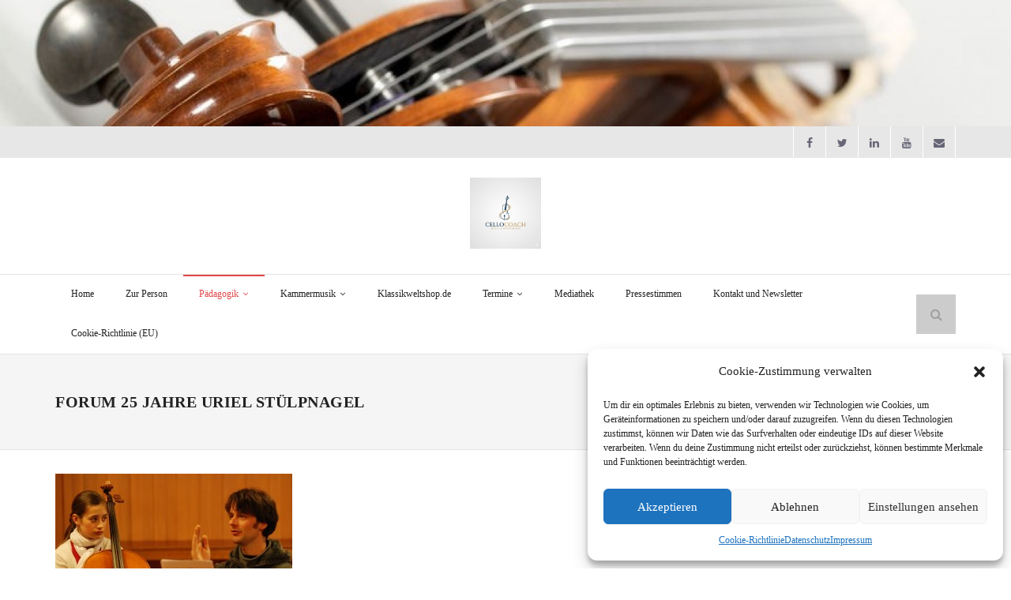

--- FILE ---
content_type: text/html; charset=UTF-8
request_url: https://stuelpnagel.de/forum-25-jahre-uriel-stuelpnagel/
body_size: 14544
content:
<!DOCTYPE html>

<html lang="de">
<head>
<meta charset="UTF-8" />
<meta name="viewport" content="width=device-width" />
<link rel="profile" href="//gmpg.org/xfn/11" />
<link rel="pingback" href="https://stuelpnagel.de/xmlrpc.php" />

<title>Forum 25 Jahre Uriel Stülpnagel &#8211; Uriel Stülpnagel, Cellist</title>
<meta name='robots' content='max-image-preview:large' />
<link rel='dns-prefetch' href='//dl.dropboxusercontent.com' />
<link rel="alternate" type="application/rss+xml" title="Uriel Stülpnagel, Cellist &raquo; Feed" href="https://stuelpnagel.de/feed/" />
<link rel="alternate" type="application/rss+xml" title="Uriel Stülpnagel, Cellist &raquo; Kommentar-Feed" href="https://stuelpnagel.de/comments/feed/" />
<link rel="alternate" type="application/rss+xml" title="Uriel Stülpnagel, Cellist &raquo; Forum 25 Jahre Uriel Stülpnagel-Kommentar-Feed" href="https://stuelpnagel.de/forum-25-jahre-uriel-stuelpnagel/feed/" />
<script type="text/plain" data-service="google-analytics" data-category="statistics" async data-cmplz-src="https://www.googletagmanager.com/gtag/js?id=UA-79169080-1"></script>
<script>
  window.dataLayer = window.dataLayer || [];
  function gtag(){dataLayer.push(arguments);}
  gtag("js", new Date());
  gtag("config", "UA-79169080-1", {"anonymize_ip":true,"allow_display_features":false});
  </script>

	<link rel="alternate" title="oEmbed (JSON)" type="application/json+oembed" href="https://stuelpnagel.de/wp-json/oembed/1.0/embed?url=https%3A%2F%2Fstuelpnagel.de%2Fforum-25-jahre-uriel-stuelpnagel%2F" />
<link rel="alternate" title="oEmbed (XML)" type="text/xml+oembed" href="https://stuelpnagel.de/wp-json/oembed/1.0/embed?url=https%3A%2F%2Fstuelpnagel.de%2Fforum-25-jahre-uriel-stuelpnagel%2F&#038;format=xml" />
<style id='wp-img-auto-sizes-contain-inline-css' type='text/css'>
img:is([sizes=auto i],[sizes^="auto," i]){contain-intrinsic-size:3000px 1500px}
/*# sourceURL=wp-img-auto-sizes-contain-inline-css */
</style>
<style id='wp-emoji-styles-inline-css' type='text/css'>

	img.wp-smiley, img.emoji {
		display: inline !important;
		border: none !important;
		box-shadow: none !important;
		height: 1em !important;
		width: 1em !important;
		margin: 0 0.07em !important;
		vertical-align: -0.1em !important;
		background: none !important;
		padding: 0 !important;
	}
/*# sourceURL=wp-emoji-styles-inline-css */
</style>
<style id='wp-block-library-inline-css' type='text/css'>
:root{--wp-block-synced-color:#7a00df;--wp-block-synced-color--rgb:122,0,223;--wp-bound-block-color:var(--wp-block-synced-color);--wp-editor-canvas-background:#ddd;--wp-admin-theme-color:#007cba;--wp-admin-theme-color--rgb:0,124,186;--wp-admin-theme-color-darker-10:#006ba1;--wp-admin-theme-color-darker-10--rgb:0,107,160.5;--wp-admin-theme-color-darker-20:#005a87;--wp-admin-theme-color-darker-20--rgb:0,90,135;--wp-admin-border-width-focus:2px}@media (min-resolution:192dpi){:root{--wp-admin-border-width-focus:1.5px}}.wp-element-button{cursor:pointer}:root .has-very-light-gray-background-color{background-color:#eee}:root .has-very-dark-gray-background-color{background-color:#313131}:root .has-very-light-gray-color{color:#eee}:root .has-very-dark-gray-color{color:#313131}:root .has-vivid-green-cyan-to-vivid-cyan-blue-gradient-background{background:linear-gradient(135deg,#00d084,#0693e3)}:root .has-purple-crush-gradient-background{background:linear-gradient(135deg,#34e2e4,#4721fb 50%,#ab1dfe)}:root .has-hazy-dawn-gradient-background{background:linear-gradient(135deg,#faaca8,#dad0ec)}:root .has-subdued-olive-gradient-background{background:linear-gradient(135deg,#fafae1,#67a671)}:root .has-atomic-cream-gradient-background{background:linear-gradient(135deg,#fdd79a,#004a59)}:root .has-nightshade-gradient-background{background:linear-gradient(135deg,#330968,#31cdcf)}:root .has-midnight-gradient-background{background:linear-gradient(135deg,#020381,#2874fc)}:root{--wp--preset--font-size--normal:16px;--wp--preset--font-size--huge:42px}.has-regular-font-size{font-size:1em}.has-larger-font-size{font-size:2.625em}.has-normal-font-size{font-size:var(--wp--preset--font-size--normal)}.has-huge-font-size{font-size:var(--wp--preset--font-size--huge)}.has-text-align-center{text-align:center}.has-text-align-left{text-align:left}.has-text-align-right{text-align:right}.has-fit-text{white-space:nowrap!important}#end-resizable-editor-section{display:none}.aligncenter{clear:both}.items-justified-left{justify-content:flex-start}.items-justified-center{justify-content:center}.items-justified-right{justify-content:flex-end}.items-justified-space-between{justify-content:space-between}.screen-reader-text{border:0;clip-path:inset(50%);height:1px;margin:-1px;overflow:hidden;padding:0;position:absolute;width:1px;word-wrap:normal!important}.screen-reader-text:focus{background-color:#ddd;clip-path:none;color:#444;display:block;font-size:1em;height:auto;left:5px;line-height:normal;padding:15px 23px 14px;text-decoration:none;top:5px;width:auto;z-index:100000}html :where(.has-border-color){border-style:solid}html :where([style*=border-top-color]){border-top-style:solid}html :where([style*=border-right-color]){border-right-style:solid}html :where([style*=border-bottom-color]){border-bottom-style:solid}html :where([style*=border-left-color]){border-left-style:solid}html :where([style*=border-width]){border-style:solid}html :where([style*=border-top-width]){border-top-style:solid}html :where([style*=border-right-width]){border-right-style:solid}html :where([style*=border-bottom-width]){border-bottom-style:solid}html :where([style*=border-left-width]){border-left-style:solid}html :where(img[class*=wp-image-]){height:auto;max-width:100%}:where(figure){margin:0 0 1em}html :where(.is-position-sticky){--wp-admin--admin-bar--position-offset:var(--wp-admin--admin-bar--height,0px)}@media screen and (max-width:600px){html :where(.is-position-sticky){--wp-admin--admin-bar--position-offset:0px}}

/*# sourceURL=wp-block-library-inline-css */
</style><style id='global-styles-inline-css' type='text/css'>
:root{--wp--preset--aspect-ratio--square: 1;--wp--preset--aspect-ratio--4-3: 4/3;--wp--preset--aspect-ratio--3-4: 3/4;--wp--preset--aspect-ratio--3-2: 3/2;--wp--preset--aspect-ratio--2-3: 2/3;--wp--preset--aspect-ratio--16-9: 16/9;--wp--preset--aspect-ratio--9-16: 9/16;--wp--preset--color--black: #000000;--wp--preset--color--cyan-bluish-gray: #abb8c3;--wp--preset--color--white: #ffffff;--wp--preset--color--pale-pink: #f78da7;--wp--preset--color--vivid-red: #cf2e2e;--wp--preset--color--luminous-vivid-orange: #ff6900;--wp--preset--color--luminous-vivid-amber: #fcb900;--wp--preset--color--light-green-cyan: #7bdcb5;--wp--preset--color--vivid-green-cyan: #00d084;--wp--preset--color--pale-cyan-blue: #8ed1fc;--wp--preset--color--vivid-cyan-blue: #0693e3;--wp--preset--color--vivid-purple: #9b51e0;--wp--preset--gradient--vivid-cyan-blue-to-vivid-purple: linear-gradient(135deg,rgb(6,147,227) 0%,rgb(155,81,224) 100%);--wp--preset--gradient--light-green-cyan-to-vivid-green-cyan: linear-gradient(135deg,rgb(122,220,180) 0%,rgb(0,208,130) 100%);--wp--preset--gradient--luminous-vivid-amber-to-luminous-vivid-orange: linear-gradient(135deg,rgb(252,185,0) 0%,rgb(255,105,0) 100%);--wp--preset--gradient--luminous-vivid-orange-to-vivid-red: linear-gradient(135deg,rgb(255,105,0) 0%,rgb(207,46,46) 100%);--wp--preset--gradient--very-light-gray-to-cyan-bluish-gray: linear-gradient(135deg,rgb(238,238,238) 0%,rgb(169,184,195) 100%);--wp--preset--gradient--cool-to-warm-spectrum: linear-gradient(135deg,rgb(74,234,220) 0%,rgb(151,120,209) 20%,rgb(207,42,186) 40%,rgb(238,44,130) 60%,rgb(251,105,98) 80%,rgb(254,248,76) 100%);--wp--preset--gradient--blush-light-purple: linear-gradient(135deg,rgb(255,206,236) 0%,rgb(152,150,240) 100%);--wp--preset--gradient--blush-bordeaux: linear-gradient(135deg,rgb(254,205,165) 0%,rgb(254,45,45) 50%,rgb(107,0,62) 100%);--wp--preset--gradient--luminous-dusk: linear-gradient(135deg,rgb(255,203,112) 0%,rgb(199,81,192) 50%,rgb(65,88,208) 100%);--wp--preset--gradient--pale-ocean: linear-gradient(135deg,rgb(255,245,203) 0%,rgb(182,227,212) 50%,rgb(51,167,181) 100%);--wp--preset--gradient--electric-grass: linear-gradient(135deg,rgb(202,248,128) 0%,rgb(113,206,126) 100%);--wp--preset--gradient--midnight: linear-gradient(135deg,rgb(2,3,129) 0%,rgb(40,116,252) 100%);--wp--preset--font-size--small: 13px;--wp--preset--font-size--medium: 20px;--wp--preset--font-size--large: 36px;--wp--preset--font-size--x-large: 42px;--wp--preset--spacing--20: 0.44rem;--wp--preset--spacing--30: 0.67rem;--wp--preset--spacing--40: 1rem;--wp--preset--spacing--50: 1.5rem;--wp--preset--spacing--60: 2.25rem;--wp--preset--spacing--70: 3.38rem;--wp--preset--spacing--80: 5.06rem;--wp--preset--shadow--natural: 6px 6px 9px rgba(0, 0, 0, 0.2);--wp--preset--shadow--deep: 12px 12px 50px rgba(0, 0, 0, 0.4);--wp--preset--shadow--sharp: 6px 6px 0px rgba(0, 0, 0, 0.2);--wp--preset--shadow--outlined: 6px 6px 0px -3px rgb(255, 255, 255), 6px 6px rgb(0, 0, 0);--wp--preset--shadow--crisp: 6px 6px 0px rgb(0, 0, 0);}:where(.is-layout-flex){gap: 0.5em;}:where(.is-layout-grid){gap: 0.5em;}body .is-layout-flex{display: flex;}.is-layout-flex{flex-wrap: wrap;align-items: center;}.is-layout-flex > :is(*, div){margin: 0;}body .is-layout-grid{display: grid;}.is-layout-grid > :is(*, div){margin: 0;}:where(.wp-block-columns.is-layout-flex){gap: 2em;}:where(.wp-block-columns.is-layout-grid){gap: 2em;}:where(.wp-block-post-template.is-layout-flex){gap: 1.25em;}:where(.wp-block-post-template.is-layout-grid){gap: 1.25em;}.has-black-color{color: var(--wp--preset--color--black) !important;}.has-cyan-bluish-gray-color{color: var(--wp--preset--color--cyan-bluish-gray) !important;}.has-white-color{color: var(--wp--preset--color--white) !important;}.has-pale-pink-color{color: var(--wp--preset--color--pale-pink) !important;}.has-vivid-red-color{color: var(--wp--preset--color--vivid-red) !important;}.has-luminous-vivid-orange-color{color: var(--wp--preset--color--luminous-vivid-orange) !important;}.has-luminous-vivid-amber-color{color: var(--wp--preset--color--luminous-vivid-amber) !important;}.has-light-green-cyan-color{color: var(--wp--preset--color--light-green-cyan) !important;}.has-vivid-green-cyan-color{color: var(--wp--preset--color--vivid-green-cyan) !important;}.has-pale-cyan-blue-color{color: var(--wp--preset--color--pale-cyan-blue) !important;}.has-vivid-cyan-blue-color{color: var(--wp--preset--color--vivid-cyan-blue) !important;}.has-vivid-purple-color{color: var(--wp--preset--color--vivid-purple) !important;}.has-black-background-color{background-color: var(--wp--preset--color--black) !important;}.has-cyan-bluish-gray-background-color{background-color: var(--wp--preset--color--cyan-bluish-gray) !important;}.has-white-background-color{background-color: var(--wp--preset--color--white) !important;}.has-pale-pink-background-color{background-color: var(--wp--preset--color--pale-pink) !important;}.has-vivid-red-background-color{background-color: var(--wp--preset--color--vivid-red) !important;}.has-luminous-vivid-orange-background-color{background-color: var(--wp--preset--color--luminous-vivid-orange) !important;}.has-luminous-vivid-amber-background-color{background-color: var(--wp--preset--color--luminous-vivid-amber) !important;}.has-light-green-cyan-background-color{background-color: var(--wp--preset--color--light-green-cyan) !important;}.has-vivid-green-cyan-background-color{background-color: var(--wp--preset--color--vivid-green-cyan) !important;}.has-pale-cyan-blue-background-color{background-color: var(--wp--preset--color--pale-cyan-blue) !important;}.has-vivid-cyan-blue-background-color{background-color: var(--wp--preset--color--vivid-cyan-blue) !important;}.has-vivid-purple-background-color{background-color: var(--wp--preset--color--vivid-purple) !important;}.has-black-border-color{border-color: var(--wp--preset--color--black) !important;}.has-cyan-bluish-gray-border-color{border-color: var(--wp--preset--color--cyan-bluish-gray) !important;}.has-white-border-color{border-color: var(--wp--preset--color--white) !important;}.has-pale-pink-border-color{border-color: var(--wp--preset--color--pale-pink) !important;}.has-vivid-red-border-color{border-color: var(--wp--preset--color--vivid-red) !important;}.has-luminous-vivid-orange-border-color{border-color: var(--wp--preset--color--luminous-vivid-orange) !important;}.has-luminous-vivid-amber-border-color{border-color: var(--wp--preset--color--luminous-vivid-amber) !important;}.has-light-green-cyan-border-color{border-color: var(--wp--preset--color--light-green-cyan) !important;}.has-vivid-green-cyan-border-color{border-color: var(--wp--preset--color--vivid-green-cyan) !important;}.has-pale-cyan-blue-border-color{border-color: var(--wp--preset--color--pale-cyan-blue) !important;}.has-vivid-cyan-blue-border-color{border-color: var(--wp--preset--color--vivid-cyan-blue) !important;}.has-vivid-purple-border-color{border-color: var(--wp--preset--color--vivid-purple) !important;}.has-vivid-cyan-blue-to-vivid-purple-gradient-background{background: var(--wp--preset--gradient--vivid-cyan-blue-to-vivid-purple) !important;}.has-light-green-cyan-to-vivid-green-cyan-gradient-background{background: var(--wp--preset--gradient--light-green-cyan-to-vivid-green-cyan) !important;}.has-luminous-vivid-amber-to-luminous-vivid-orange-gradient-background{background: var(--wp--preset--gradient--luminous-vivid-amber-to-luminous-vivid-orange) !important;}.has-luminous-vivid-orange-to-vivid-red-gradient-background{background: var(--wp--preset--gradient--luminous-vivid-orange-to-vivid-red) !important;}.has-very-light-gray-to-cyan-bluish-gray-gradient-background{background: var(--wp--preset--gradient--very-light-gray-to-cyan-bluish-gray) !important;}.has-cool-to-warm-spectrum-gradient-background{background: var(--wp--preset--gradient--cool-to-warm-spectrum) !important;}.has-blush-light-purple-gradient-background{background: var(--wp--preset--gradient--blush-light-purple) !important;}.has-blush-bordeaux-gradient-background{background: var(--wp--preset--gradient--blush-bordeaux) !important;}.has-luminous-dusk-gradient-background{background: var(--wp--preset--gradient--luminous-dusk) !important;}.has-pale-ocean-gradient-background{background: var(--wp--preset--gradient--pale-ocean) !important;}.has-electric-grass-gradient-background{background: var(--wp--preset--gradient--electric-grass) !important;}.has-midnight-gradient-background{background: var(--wp--preset--gradient--midnight) !important;}.has-small-font-size{font-size: var(--wp--preset--font-size--small) !important;}.has-medium-font-size{font-size: var(--wp--preset--font-size--medium) !important;}.has-large-font-size{font-size: var(--wp--preset--font-size--large) !important;}.has-x-large-font-size{font-size: var(--wp--preset--font-size--x-large) !important;}
/*# sourceURL=global-styles-inline-css */
</style>

<style id='classic-theme-styles-inline-css' type='text/css'>
/*! This file is auto-generated */
.wp-block-button__link{color:#fff;background-color:#32373c;border-radius:9999px;box-shadow:none;text-decoration:none;padding:calc(.667em + 2px) calc(1.333em + 2px);font-size:1.125em}.wp-block-file__button{background:#32373c;color:#fff;text-decoration:none}
/*# sourceURL=/wp-includes/css/classic-themes.min.css */
</style>
<link rel='stylesheet' id='vscf-style-css' href='https://stuelpnagel.de/wp-content/plugins/very-simple-contact-form/css/vscf-style.min.css?ver=17.8' type='text/css' media='all' />
<link rel='stylesheet' id='cmplz-general-css' href='https://stuelpnagel.de/wp-content/plugins/complianz-gdpr/assets/css/cookieblocker.min.css?ver=1764534520' type='text/css' media='all' />
<link rel='stylesheet' id='prettyPhoto-css' href='https://stuelpnagel.de/wp-content/themes/Renden_Pro/lib/extentions/prettyPhoto/css/prettyPhoto.css?ver=3.1.6' type='text/css' media='all' />
<link rel='stylesheet' id='thinkup-bootstrap-css' href='https://stuelpnagel.de/wp-content/themes/Renden_Pro/lib/extentions/bootstrap/css/bootstrap.min.css?ver=2.3.2' type='text/css' media='all' />
<link rel='stylesheet' id='dashicons-css' href='https://stuelpnagel.de/wp-includes/css/dashicons.min.css?ver=6.9' type='text/css' media='all' />
<link rel='stylesheet' id='font-awesome-css' href='https://stuelpnagel.de/wp-content/themes/Renden_Pro/lib/extentions/font-awesome/css/font-awesome.min.css?ver=4.7.0' type='text/css' media='all' />
<link rel='stylesheet' id='thinkup-shortcodes-css' href='https://stuelpnagel.de/wp-content/themes/Renden_Pro/styles/style-shortcodes.css?ver=1.10.1' type='text/css' media='all' />
<link rel='stylesheet' id='thinkup-style-css' href='https://stuelpnagel.de/wp-content/themes/Renden_Pro/style.css?ver=1.10.1' type='text/css' media='all' />
<link rel='stylesheet' id='thinkup-portfolio-css' href='https://stuelpnagel.de/wp-content/themes/Renden_Pro/styles/style-portfolio.css?ver=1.10.1' type='text/css' media='all' />
<link rel='stylesheet' id='thinkup-responsive-css' href='https://stuelpnagel.de/wp-content/themes/Renden_Pro/styles/style-responsive.css?ver=1.10.1' type='text/css' media='all' />
<script type="text/javascript" src="https://stuelpnagel.de/wp-includes/js/jquery/jquery.min.js?ver=3.7.1" id="jquery-core-js"></script>
<script type="text/javascript" src="https://stuelpnagel.de/wp-includes/js/jquery/jquery-migrate.min.js?ver=3.4.1" id="jquery-migrate-js"></script>
<script type="text/javascript" src="https://stuelpnagel.de/wp-content/plugins/feedfocal/public/js/feedfocal-public.js?ver=1.3.2" id="feedfocal-js"></script>
<script type="text/javascript" src="https://stuelpnagel.de/wp-content/themes/Renden_Pro/lib/scripts/plugins/sticky/jquery.sticky.js?ver=true" id="sticky-js"></script>
<script type="text/javascript" src="https://stuelpnagel.de/wp-content/themes/Renden_Pro/lib/scripts/plugins/videoBG/jquery.videoBG.js?ver=0.2" id="videobg-js"></script>
<script type="text/javascript" src="https://stuelpnagel.de/wp-content/themes/Renden_Pro/lib/scripts/retina.js?ver=0.0.2" id="retina-js"></script>
<script type="text/javascript" id="tweetscroll-js-extra">
/* <![CDATA[ */
var PiTweetScroll = {"ajaxrequests":"https://stuelpnagel.de/wp-admin/admin-ajax.php"};
//# sourceURL=tweetscroll-js-extra
/* ]]> */
</script>
<script type="text/javascript" src="https://stuelpnagel.de/wp-content/themes/Renden_Pro/lib/widgets/twitterfeed/js/jquery.tweetscroll.js?ver=6.9" id="tweetscroll-js"></script>
<link rel="https://api.w.org/" href="https://stuelpnagel.de/wp-json/" /><link rel="alternate" title="JSON" type="application/json" href="https://stuelpnagel.de/wp-json/wp/v2/pages/371" /><link rel="EditURI" type="application/rsd+xml" title="RSD" href="https://stuelpnagel.de/xmlrpc.php?rsd" />
<meta name="generator" content="WordPress 6.9" />
<link rel="canonical" href="https://stuelpnagel.de/forum-25-jahre-uriel-stuelpnagel/" />
<link rel='shortlink' href='https://stuelpnagel.de/?p=371' />
<link href="https://stuelpnagel.de/?feed=gigpress" rel="alternate" type="application/rss+xml" title="Nächste Termine" />
			<style>.cmplz-hidden {
					display: none !important;
				}</style><link rel="Shortcut Icon" type="image/x-icon" href="https://stuelpnagel.de/wp-content/uploads/2015/06/uriel-Stülpnagel1.jpg" /><link rel="icon" href="https://stuelpnagel.de/wp-content/uploads/2015/06/cropped-uriel-Stuelpnagel1-32x32.jpg" sizes="32x32" />
<link rel="icon" href="https://stuelpnagel.de/wp-content/uploads/2015/06/cropped-uriel-Stuelpnagel1-192x192.jpg" sizes="192x192" />
<link rel="apple-touch-icon" href="https://stuelpnagel.de/wp-content/uploads/2015/06/cropped-uriel-Stuelpnagel1-180x180.jpg" />
<meta name="msapplication-TileImage" content="https://stuelpnagel.de/wp-content/uploads/2015/06/cropped-uriel-Stuelpnagel1-270x270.jpg" />
		<style type="text/css" id="wp-custom-css">
			/* ============================================
   Globale Schriftart: GEORGIA (klassisch)
   ============================================ */

body,
h1, h2, h3, h4, h5, h6,
p, ul, ol, li,
a,
button,
input,
textarea,
.site-title,
.site-description,
.main-navigation,
.menu,
.sub-menu,
.widget,
.widget-title,
.footer-widget-area,
#site-navigation,
#masthead {
    font-family: Georgia, "Times New Roman", serif !important;
}

/* Optional: Schönere Überschriften */
h1, h2, h3 {
    font-weight: 700;
    letter-spacing: 0.5px;
}
		</style>
		</head>

<body data-cmplz=1 class="wp-singular page-template-default page page-id-371 wp-theme-Renden_Pro layout-sidebar-none layout-responsive layout-wide header-style2 scrollup-on testimonial-style1">
<div id="body-core" class="hfeed site">

	<header>
	<div id="site-header">

					<div class="custom-header"><img src="https://stuelpnagel.de/wp-content/uploads/2015/04/cropped-cropped-27955508_m1.jpg" width="1600" height="200" alt=""></div>
			
		<div id="pre-header">
		<div class="wrap-safari">
		<div id="pre-header-core" class="main-navigation">
  
			
			<div id="pre-header-social"><ul><li class="social facebook"><a href="https://www.facebook.com/stuelpnagel" data-tip="bottom" data-original-title="Facebook" target="_blank"><i class="fa fa-facebook"></i></a></li><li class="social twitter"><a href="https://twitter.com/Klassikwelt" data-tip="bottom" data-original-title="Twitter" target="_blank"><i class="fa fa-twitter"></i></a></li><li class="social linkedin"><a href="https://de.linkedin.com/in/uriel-st%C3%BClpnagel-7388b1118" data-tip="bottom" data-original-title="LinkedIn" target="_blank"><i class="fa fa-linkedin"></i></a></li><li class="social youtube"><a href="https://www.youtube.com/user/Klassik2008" data-tip="bottom" data-original-title="YouTube" target="_blank"><i class="fa fa-youtube"></i></a></li><li class="social envelope"><a href="https://stuelpnagel.de/kontakt/" data-tip="bottom" data-original-title="Email" target="_blank"><i class="fa fa-envelope"></i></a></li></ul></div>
		</div>
		</div>
		</div>
		<!-- #pre-header -->

				<div id="header">
		<div id="header-core">

			<div id="logo">
			<a rel="home" href="https://stuelpnagel.de/"><img src="https://stuelpnagel.de/wp-content/uploads/2025/11/cellocoach.jpg" alt="Logo"></a>			</div>

			<div id="header-links" class="main-navigation">
			<div id="header-links-inner" class="header-links">

				<ul id="menu-klassikwelt" class="menu"><li id="menu-item-55" class="menu-item menu-item-type-post_type menu-item-object-page menu-item-home"><a href="https://stuelpnagel.de/"><span>Home</span></a></li>
<li id="menu-item-60" class="menu-item menu-item-type-post_type menu-item-object-page"><a href="https://stuelpnagel.de/uriel-stuelpnagel/"><span>Zur Person</span></a></li>
<li id="menu-item-70" class="menu-item menu-item-type-post_type menu-item-object-page current-menu-ancestor current-menu-parent current_page_parent current_page_ancestor menu-item-has-children"><a href="https://stuelpnagel.de/paedagogik/"><span>Pädagogik</span></a>
<ul class="sub-menu">
	<li id="menu-item-697" class="menu-item menu-item-type-post_type menu-item-object-page"><a href="https://stuelpnagel.de/cellocoach/">Cellocoach</a></li>
	<li id="menu-item-1311" class="menu-item menu-item-type-post_type menu-item-object-page"><a href="https://stuelpnagel.de/vip-member-von-cellocoach-de/">Werde VIP-Member von Cellocoach.de</a></li>
	<li id="menu-item-79" class="menu-item menu-item-type-post_type menu-item-object-page"><a href="https://stuelpnagel.de/cellounterricht-in-stuttgart/">Cello in Stuttgart bei Uriel Stülpnagel lernen:</a></li>
	<li id="menu-item-83" class="menu-item menu-item-type-post_type menu-item-object-page"><a href="https://stuelpnagel.de/cellounterricht-in-nuertingen-filderstadt/">Cello bei Uriel Stülpnagel in Nürtingen und Filderstadt lernen:</a></li>
	<li id="menu-item-92" class="menu-item menu-item-type-post_type menu-item-object-page"><a href="https://stuelpnagel.de/celloensembles/">Celloensemble</a></li>
	<li id="menu-item-376" class="menu-item menu-item-type-post_type menu-item-object-page current-menu-item page_item page-item-371 current_page_item"><a href="https://stuelpnagel.de/forum-25-jahre-uriel-stuelpnagel/">Forum 25 Jahre Uriel Stülpnagel</a></li>
</ul>
</li>
<li id="menu-item-137" class="menu-item menu-item-type-post_type menu-item-object-page menu-item-has-children"><a href="https://stuelpnagel.de/kammermusik/"><span>Kammermusik</span></a>
<ul class="sub-menu">
	<li id="menu-item-211" class="menu-item menu-item-type-post_type menu-item-object-page"><a href="https://stuelpnagel.de/cello-solo/">Cello Solo</a></li>
	<li id="menu-item-149" class="menu-item menu-item-type-post_type menu-item-object-page menu-item-has-children"><a href="https://stuelpnagel.de/duo-cello-klavier/">Duo Cello-Klavier</a>
	<ul class="sub-menu">
		<li id="menu-item-153" class="menu-item menu-item-type-post_type menu-item-object-page"><a href="https://stuelpnagel.de/andreas-baumann/">Andreas Baumann</a></li>
	</ul>
</li>
	<li id="menu-item-505" class="menu-item menu-item-type-post_type menu-item-object-page"><a href="https://stuelpnagel.de/duo-cello-harfe/">Duo Cello-Harfe</a></li>
	<li id="menu-item-142" class="menu-item menu-item-type-post_type menu-item-object-page menu-item-has-children"><a href="https://stuelpnagel.de/due-celli/">DueCelli</a>
	<ul class="sub-menu">
		<li id="menu-item-181" class="menu-item menu-item-type-post_type menu-item-object-page"><a href="https://stuelpnagel.de/cecilia-castillo/">Cecilia Castillo</a></li>
	</ul>
</li>
	<li id="menu-item-304" class="menu-item menu-item-type-post_type menu-item-object-page"><a href="https://stuelpnagel.de/8celli/">8Celli</a></li>
	<li id="menu-item-160" class="menu-item menu-item-type-post_type menu-item-object-page"><a href="https://stuelpnagel.de/trio-consenso/">Trio Consenso</a></li>
</ul>
</li>
<li id="menu-item-204" class="menu-item menu-item-type-post_type menu-item-object-page"><a href="https://stuelpnagel.de/klassikweltshop-de/"><span>Klassikweltshop.de</span></a></li>
<li id="menu-item-189" class="menu-item menu-item-type-post_type menu-item-object-page menu-item-has-children"><a href="https://stuelpnagel.de/termine/"><span>Termine</span></a>
<ul class="sub-menu">
	<li id="menu-item-597" class="menu-item menu-item-type-post_type menu-item-object-page"><a href="https://stuelpnagel.de/barockkonzert-adelberg-konzert-am-muttertag/">Barockkonzert Adelberg – Konzert am Muttertag</a></li>
</ul>
</li>
<li id="menu-item-191" class="menu-item menu-item-type-post_type menu-item-object-page"><a href="https://stuelpnagel.de/mediathek/"><span>Mediathek</span></a></li>
<li id="menu-item-263" class="menu-item menu-item-type-post_type menu-item-object-page"><a href="https://stuelpnagel.de/pressestimmen/"><span>Pressestimmen</span></a></li>
<li id="menu-item-122" class="menu-item menu-item-type-post_type menu-item-object-page"><a href="https://stuelpnagel.de/kontakt/"><span>Kontakt und Newsletter</span></a></li>
<li id="menu-item-946" class="menu-item menu-item-type-post_type menu-item-object-page"><a href="https://stuelpnagel.de/cookie-richtlinie-eu/"><span>Cookie-Richtlinie (EU)</span></a></li>
</ul>				
				<div id="header-search"><a><div class="fa fa-search"></div></a>	<form method="get" class="searchform" action="https://stuelpnagel.de/" role="search">
		<input type="text" class="search" name="s" value="" placeholder="Search" />
		<input type="submit" class="searchsubmit" name="submit" value="Search" />
	</form></div>			</div>
			</div>
			<!-- #header-links .main-navigation -->

			<div id="header-nav"><a class="btn-navbar" data-toggle="collapse" data-target=".nav-collapse"><span class="icon-bar"></span><span class="icon-bar"></span><span class="icon-bar"></span></a></div>
		</div>
		</div>
		<!-- #header -->

		<div id="header-responsive"><div id="header-responsive-inner" class="responsive-links nav-collapse collapse"><ul id="menu-klassikwelt-1" class=""><li id="res-menu-item-55" class="menu-item menu-item-type-post_type menu-item-object-page menu-item-home"><a href="https://stuelpnagel.de/"><span>Home</span></a></li>
<li id="res-menu-item-60" class="menu-item menu-item-type-post_type menu-item-object-page"><a href="https://stuelpnagel.de/uriel-stuelpnagel/"><span>Zur Person</span></a></li>
<li id="res-menu-item-70" class="menu-item menu-item-type-post_type menu-item-object-page current-menu-ancestor current-menu-parent current_page_parent current_page_ancestor menu-item-has-children"><a href="https://stuelpnagel.de/paedagogik/"><span>Pädagogik</span></a>
<ul class="sub-menu">
	<li id="res-menu-item-697" class="menu-item menu-item-type-post_type menu-item-object-page"><a href="https://stuelpnagel.de/cellocoach/">&#45; Cellocoach</a></li>
	<li id="res-menu-item-1311" class="menu-item menu-item-type-post_type menu-item-object-page"><a href="https://stuelpnagel.de/vip-member-von-cellocoach-de/">&#45; Werde VIP-Member von Cellocoach.de</a></li>
	<li id="res-menu-item-79" class="menu-item menu-item-type-post_type menu-item-object-page"><a href="https://stuelpnagel.de/cellounterricht-in-stuttgart/">&#45; Cello in Stuttgart bei Uriel Stülpnagel lernen:</a></li>
	<li id="res-menu-item-83" class="menu-item menu-item-type-post_type menu-item-object-page"><a href="https://stuelpnagel.de/cellounterricht-in-nuertingen-filderstadt/">&#45; Cello bei Uriel Stülpnagel in Nürtingen und Filderstadt lernen:</a></li>
	<li id="res-menu-item-92" class="menu-item menu-item-type-post_type menu-item-object-page"><a href="https://stuelpnagel.de/celloensembles/">&#45; Celloensemble</a></li>
	<li id="res-menu-item-376" class="menu-item menu-item-type-post_type menu-item-object-page current-menu-item page_item page-item-371 current_page_item"><a href="https://stuelpnagel.de/forum-25-jahre-uriel-stuelpnagel/">&#45; Forum 25 Jahre Uriel Stülpnagel</a></li>
</ul>
</li>
<li id="res-menu-item-137" class="menu-item menu-item-type-post_type menu-item-object-page menu-item-has-children"><a href="https://stuelpnagel.de/kammermusik/"><span>Kammermusik</span></a>
<ul class="sub-menu">
	<li id="res-menu-item-211" class="menu-item menu-item-type-post_type menu-item-object-page"><a href="https://stuelpnagel.de/cello-solo/">&#45; Cello Solo</a></li>
	<li id="res-menu-item-149" class="menu-item menu-item-type-post_type menu-item-object-page menu-item-has-children"><a href="https://stuelpnagel.de/duo-cello-klavier/">&#45; Duo Cello-Klavier</a>
	<ul class="sub-menu">
		<li id="res-menu-item-153" class="menu-item menu-item-type-post_type menu-item-object-page"><a href="https://stuelpnagel.de/andreas-baumann/">&#45; &#45; Andreas Baumann</a></li>
	</ul>
</li>
	<li id="res-menu-item-505" class="menu-item menu-item-type-post_type menu-item-object-page"><a href="https://stuelpnagel.de/duo-cello-harfe/">&#45; Duo Cello-Harfe</a></li>
	<li id="res-menu-item-142" class="menu-item menu-item-type-post_type menu-item-object-page menu-item-has-children"><a href="https://stuelpnagel.de/due-celli/">&#45; DueCelli</a>
	<ul class="sub-menu">
		<li id="res-menu-item-181" class="menu-item menu-item-type-post_type menu-item-object-page"><a href="https://stuelpnagel.de/cecilia-castillo/">&#45; &#45; Cecilia Castillo</a></li>
	</ul>
</li>
	<li id="res-menu-item-304" class="menu-item menu-item-type-post_type menu-item-object-page"><a href="https://stuelpnagel.de/8celli/">&#45; 8Celli</a></li>
	<li id="res-menu-item-160" class="menu-item menu-item-type-post_type menu-item-object-page"><a href="https://stuelpnagel.de/trio-consenso/">&#45; Trio Consenso</a></li>
</ul>
</li>
<li id="res-menu-item-204" class="menu-item menu-item-type-post_type menu-item-object-page"><a href="https://stuelpnagel.de/klassikweltshop-de/"><span>Klassikweltshop.de</span></a></li>
<li id="res-menu-item-189" class="menu-item menu-item-type-post_type menu-item-object-page menu-item-has-children"><a href="https://stuelpnagel.de/termine/"><span>Termine</span></a>
<ul class="sub-menu">
	<li id="res-menu-item-597" class="menu-item menu-item-type-post_type menu-item-object-page"><a href="https://stuelpnagel.de/barockkonzert-adelberg-konzert-am-muttertag/">&#45; Barockkonzert Adelberg – Konzert am Muttertag</a></li>
</ul>
</li>
<li id="res-menu-item-191" class="menu-item menu-item-type-post_type menu-item-object-page"><a href="https://stuelpnagel.de/mediathek/"><span>Mediathek</span></a></li>
<li id="res-menu-item-263" class="menu-item menu-item-type-post_type menu-item-object-page"><a href="https://stuelpnagel.de/pressestimmen/"><span>Pressestimmen</span></a></li>
<li id="res-menu-item-122" class="menu-item menu-item-type-post_type menu-item-object-page"><a href="https://stuelpnagel.de/kontakt/"><span>Kontakt und Newsletter</span></a></li>
<li id="res-menu-item-946" class="menu-item menu-item-type-post_type menu-item-object-page"><a href="https://stuelpnagel.de/cookie-richtlinie-eu/"><span>Cookie-Richtlinie (EU)</span></a></li>
</ul></div></div>
		
		
		<div id="intro" class="option2"><div class="wrap-safari"><div id="intro-core"><h1 class="page-title"><span>Forum 25 Jahre Uriel Stülpnagel</span></h1><div id="breadcrumbs"><div id="breadcrumbs-core"><a href="https://stuelpnagel.de/">Home</a><span class="delimiter"> / </span>Forum 25 Jahre Uriel Stülpnagel</div></div></div></div></div>
		
		
		
	</div>


	</header>
	<!-- header -->

		
	<div id="content">
	<div id="content-core">

		<div id="main">
		<div id="main-core">
			
				
		<article id="post-371" class="post-371 page type-page status-publish has-post-thumbnail hentry">

		<h2><img decoding="async" class="alignnone size-medium wp-image-375" src="https://stuelpnagel.de/wp-content/uploads/2015/12/balance-300x163.jpg" alt="balance" width="300" height="163" srcset="https://stuelpnagel.de/wp-content/uploads/2015/12/balance-300x163.jpg 300w, https://stuelpnagel.de/wp-content/uploads/2015/12/balance-768x418.jpg 768w, https://stuelpnagel.de/wp-content/uploads/2015/12/balance-500x272.jpg 500w, https://stuelpnagel.de/wp-content/uploads/2015/12/balance.jpg 850w" sizes="(max-width: 300px) 100vw, 300px" /></h2>
<h2>Liebe Ehemalige,</h2>
<h4><span style="text-decoration: underline;">schön wäre es, wenn Ihr hier was schreiben könntet:</span></h4>
<ul>
<li>wer Ihr seit. Wann Ihr Cellounterricht hattet (ca.)</li>
<li>einige Erinnerungen Eurer Cellozeit.</li>
<li>Was jetzt Euer Cello gerade macht 🙂 .</li>
</ul>
<p>Lieben Dank!</p>
<p><iframe title="YouTube video player" src="https://www.youtube.com/embed/n8MV2Kb6c08" width="560" height="315" frameborder="0" allowfullscreen="allowfullscreen"></iframe></p>
		
		</article>
			

		</div><!-- #main-core -->
		</div><!-- #main -->
			</div>
	</div><!-- #content -->

	
	<footer>
		<div id="footer"><div id="footer-core" class="option3"><div id="footer-col1" class="widget-area"><aside class="widget widget_nav_menu"><h3 class="footer-widget-title"><span>Info</span></h3><div class="menu-footer-container"><ul id="menu-footer" class="menu"><li id="menu-item-126" class="menu-item menu-item-type-post_type menu-item-object-page menu-item-126"><a href="https://stuelpnagel.de/kontakt/">Kontaktformular und Newsletter</a></li>
<li id="menu-item-612" class="menu-item menu-item-type-post_type menu-item-object-page menu-item-privacy-policy menu-item-612"><a rel="privacy-policy" href="https://stuelpnagel.de/datenschutz/">Datenschutz</a></li>
<li id="menu-item-127" class="menu-item menu-item-type-post_type menu-item-object-page menu-item-127"><a href="https://stuelpnagel.de/impressum/">Impressum</a></li>
<li id="menu-item-947" class="menu-item menu-item-type-post_type menu-item-object-page menu-item-947"><a href="https://stuelpnagel.de/cookie-richtlinie-eu/">Cookie-Richtlinie (EU)</a></li>
</ul></div></aside></div><div id="footer-col2" class="widget-area">
		<aside class="widget widget_recent_entries">
		<h3 class="footer-widget-title"><span>Neueste Beiträge</span></h3>
		<ul>
											<li>
					<a href="https://stuelpnagel.de/das-sagen-meine-kunden/">Das sagen meine Kunden&#8230;</a>
									</li>
											<li>
					<a href="https://stuelpnagel.de/duecelli-in-stuttgart-on-te/">DueCelli in Stuttgart on te%</a>
									</li>
											<li>
					<a href="https://stuelpnagel.de/barockkonzerte-adelberg-konzert-am-muttertag-in-adelberg-on-13-05-18/">Barockkonzerte Adelberg – Konzert am Muttertag in Adelberg on 13/05/18</a>
									</li>
					</ul>

		</aside></div><div id="footer-col3" class="widget-area"><aside class="widget widget_search">	<form method="get" class="searchform" action="https://stuelpnagel.de/" role="search">
		<input type="text" class="search" name="s" value="" placeholder="Search" />
		<input type="submit" class="searchsubmit" name="submit" value="Search" />
	</form></aside></div></div></div><!-- #footer -->		
		<div id="sub-footer">

		<div id="sub-footer-close"><div id="sub-footer-close-core"></div></div><div id="sub-footer-widgets" class="option1"><div id="sub-footer-col1" class="widget-area"></div></div>
		<div id="sub-footer-core">
		
			<div class="copyright">
			© 2016 All Rights Reserved			</div>
			<!-- .copyright -->

						<!-- #footer-menu -->

						<div id="post-footer-social"><ul><li class="social facebook"><a href="https://www.facebook.com/stuelpnagel" data-tip="top" data-original-title="Facebook" target="_blank"><i class="fa fa-facebook"></i></a></li><li class="social twitter"><a href="https://twitter.com/Klassikwelt" data-tip="top" data-original-title="Twitter" target="_blank"><i class="fa fa-twitter"></i></a></li><li class="social linkedin"><a href="https://de.linkedin.com/in/uriel-st%C3%BClpnagel-7388b1118" data-tip="top" data-original-title="LinkedIn" target="_blank"><i class="fa fa-linkedin"></i></a></li><li class="social youtube"><a href="https://www.youtube.com/user/Klassik2008" data-tip="top" data-original-title="YouTube" target="_blank"><i class="fa fa-youtube"></i></a></li><li class="social envelope"><a href="https://stuelpnagel.de/kontakt/" data-tip="top" data-original-title="Email" target="_blank"><i class="fa fa-envelope"></i></a></li></ul></div>			
		</div>
		</div>
	</footer><!-- footer -->

</div><!-- #body-core -->

<script type="speculationrules">
{"prefetch":[{"source":"document","where":{"and":[{"href_matches":"/*"},{"not":{"href_matches":["/wp-*.php","/wp-admin/*","/wp-content/uploads/*","/wp-content/*","/wp-content/plugins/*","/wp-content/themes/Renden_Pro/*","/*\\?(.+)"]}},{"not":{"selector_matches":"a[rel~=\"nofollow\"]"}},{"not":{"selector_matches":".no-prefetch, .no-prefetch a"}}]},"eagerness":"conservative"}]}
</script>

<!-- Consent Management powered by Complianz | GDPR/CCPA Cookie Consent https://wordpress.org/plugins/complianz-gdpr -->
<div id="cmplz-cookiebanner-container"><div class="cmplz-cookiebanner cmplz-hidden banner-1 bottom-right-view-preferences optin cmplz-bottom-right cmplz-categories-type-view-preferences" aria-modal="true" data-nosnippet="true" role="dialog" aria-live="polite" aria-labelledby="cmplz-header-1-optin" aria-describedby="cmplz-message-1-optin">
	<div class="cmplz-header">
		<div class="cmplz-logo"></div>
		<div class="cmplz-title" id="cmplz-header-1-optin">Cookie-Zustimmung verwalten</div>
		<div class="cmplz-close" tabindex="0" role="button" aria-label="Dialog schließen">
			<svg aria-hidden="true" focusable="false" data-prefix="fas" data-icon="times" class="svg-inline--fa fa-times fa-w-11" role="img" xmlns="http://www.w3.org/2000/svg" viewBox="0 0 352 512"><path fill="currentColor" d="M242.72 256l100.07-100.07c12.28-12.28 12.28-32.19 0-44.48l-22.24-22.24c-12.28-12.28-32.19-12.28-44.48 0L176 189.28 75.93 89.21c-12.28-12.28-32.19-12.28-44.48 0L9.21 111.45c-12.28 12.28-12.28 32.19 0 44.48L109.28 256 9.21 356.07c-12.28 12.28-12.28 32.19 0 44.48l22.24 22.24c12.28 12.28 32.2 12.28 44.48 0L176 322.72l100.07 100.07c12.28 12.28 32.2 12.28 44.48 0l22.24-22.24c12.28-12.28 12.28-32.19 0-44.48L242.72 256z"></path></svg>
		</div>
	</div>

	<div class="cmplz-divider cmplz-divider-header"></div>
	<div class="cmplz-body">
		<div class="cmplz-message" id="cmplz-message-1-optin">Um dir ein optimales Erlebnis zu bieten, verwenden wir Technologien wie Cookies, um Geräteinformationen zu speichern und/oder darauf zuzugreifen. Wenn du diesen Technologien zustimmst, können wir Daten wie das Surfverhalten oder eindeutige IDs auf dieser Website verarbeiten. Wenn du deine Zustimmung nicht erteilst oder zurückziehst, können bestimmte Merkmale und Funktionen beeinträchtigt werden.</div>
		<!-- categories start -->
		<div class="cmplz-categories">
			<details class="cmplz-category cmplz-functional" >
				<summary>
						<span class="cmplz-category-header">
							<span class="cmplz-category-title">Funktional</span>
							<span class='cmplz-always-active'>
								<span class="cmplz-banner-checkbox">
									<input type="checkbox"
										   id="cmplz-functional-optin"
										   data-category="cmplz_functional"
										   class="cmplz-consent-checkbox cmplz-functional"
										   size="40"
										   value="1"/>
									<label class="cmplz-label" for="cmplz-functional-optin"><span class="screen-reader-text">Funktional</span></label>
								</span>
								Immer aktiv							</span>
							<span class="cmplz-icon cmplz-open">
								<svg xmlns="http://www.w3.org/2000/svg" viewBox="0 0 448 512"  height="18" ><path d="M224 416c-8.188 0-16.38-3.125-22.62-9.375l-192-192c-12.5-12.5-12.5-32.75 0-45.25s32.75-12.5 45.25 0L224 338.8l169.4-169.4c12.5-12.5 32.75-12.5 45.25 0s12.5 32.75 0 45.25l-192 192C240.4 412.9 232.2 416 224 416z"/></svg>
							</span>
						</span>
				</summary>
				<div class="cmplz-description">
					<span class="cmplz-description-functional">Die technische Speicherung oder der Zugang ist unbedingt erforderlich für den rechtmäßigen Zweck, die Nutzung eines bestimmten Dienstes zu ermöglichen, der vom Teilnehmer oder Nutzer ausdrücklich gewünscht wird, oder für den alleinigen Zweck, die Übertragung einer Nachricht über ein elektronisches Kommunikationsnetz durchzuführen.</span>
				</div>
			</details>

			<details class="cmplz-category cmplz-preferences" >
				<summary>
						<span class="cmplz-category-header">
							<span class="cmplz-category-title">Vorlieben</span>
							<span class="cmplz-banner-checkbox">
								<input type="checkbox"
									   id="cmplz-preferences-optin"
									   data-category="cmplz_preferences"
									   class="cmplz-consent-checkbox cmplz-preferences"
									   size="40"
									   value="1"/>
								<label class="cmplz-label" for="cmplz-preferences-optin"><span class="screen-reader-text">Vorlieben</span></label>
							</span>
							<span class="cmplz-icon cmplz-open">
								<svg xmlns="http://www.w3.org/2000/svg" viewBox="0 0 448 512"  height="18" ><path d="M224 416c-8.188 0-16.38-3.125-22.62-9.375l-192-192c-12.5-12.5-12.5-32.75 0-45.25s32.75-12.5 45.25 0L224 338.8l169.4-169.4c12.5-12.5 32.75-12.5 45.25 0s12.5 32.75 0 45.25l-192 192C240.4 412.9 232.2 416 224 416z"/></svg>
							</span>
						</span>
				</summary>
				<div class="cmplz-description">
					<span class="cmplz-description-preferences">Die technische Speicherung oder der Zugriff ist für den rechtmäßigen Zweck der Speicherung von Präferenzen erforderlich, die nicht vom Abonnenten oder Benutzer angefordert wurden.</span>
				</div>
			</details>

			<details class="cmplz-category cmplz-statistics" >
				<summary>
						<span class="cmplz-category-header">
							<span class="cmplz-category-title">Statistiken</span>
							<span class="cmplz-banner-checkbox">
								<input type="checkbox"
									   id="cmplz-statistics-optin"
									   data-category="cmplz_statistics"
									   class="cmplz-consent-checkbox cmplz-statistics"
									   size="40"
									   value="1"/>
								<label class="cmplz-label" for="cmplz-statistics-optin"><span class="screen-reader-text">Statistiken</span></label>
							</span>
							<span class="cmplz-icon cmplz-open">
								<svg xmlns="http://www.w3.org/2000/svg" viewBox="0 0 448 512"  height="18" ><path d="M224 416c-8.188 0-16.38-3.125-22.62-9.375l-192-192c-12.5-12.5-12.5-32.75 0-45.25s32.75-12.5 45.25 0L224 338.8l169.4-169.4c12.5-12.5 32.75-12.5 45.25 0s12.5 32.75 0 45.25l-192 192C240.4 412.9 232.2 416 224 416z"/></svg>
							</span>
						</span>
				</summary>
				<div class="cmplz-description">
					<span class="cmplz-description-statistics">Die technische Speicherung oder der Zugriff, der ausschließlich zu statistischen Zwecken erfolgt.</span>
					<span class="cmplz-description-statistics-anonymous">Die technische Speicherung oder der Zugriff, der ausschließlich zu anonymen statistischen Zwecken verwendet wird. Ohne eine Vorladung, die freiwillige Zustimmung deines Internetdienstanbieters oder zusätzliche Aufzeichnungen von Dritten können die zu diesem Zweck gespeicherten oder abgerufenen Informationen allein in der Regel nicht dazu verwendet werden, dich zu identifizieren.</span>
				</div>
			</details>
			<details class="cmplz-category cmplz-marketing" >
				<summary>
						<span class="cmplz-category-header">
							<span class="cmplz-category-title">Marketing</span>
							<span class="cmplz-banner-checkbox">
								<input type="checkbox"
									   id="cmplz-marketing-optin"
									   data-category="cmplz_marketing"
									   class="cmplz-consent-checkbox cmplz-marketing"
									   size="40"
									   value="1"/>
								<label class="cmplz-label" for="cmplz-marketing-optin"><span class="screen-reader-text">Marketing</span></label>
							</span>
							<span class="cmplz-icon cmplz-open">
								<svg xmlns="http://www.w3.org/2000/svg" viewBox="0 0 448 512"  height="18" ><path d="M224 416c-8.188 0-16.38-3.125-22.62-9.375l-192-192c-12.5-12.5-12.5-32.75 0-45.25s32.75-12.5 45.25 0L224 338.8l169.4-169.4c12.5-12.5 32.75-12.5 45.25 0s12.5 32.75 0 45.25l-192 192C240.4 412.9 232.2 416 224 416z"/></svg>
							</span>
						</span>
				</summary>
				<div class="cmplz-description">
					<span class="cmplz-description-marketing">Die technische Speicherung oder der Zugriff ist erforderlich, um Nutzerprofile zu erstellen, um Werbung zu versenden oder um den Nutzer auf einer Website oder über mehrere Websites hinweg zu ähnlichen Marketingzwecken zu verfolgen.</span>
				</div>
			</details>
		</div><!-- categories end -->
			</div>

	<div class="cmplz-links cmplz-information">
		<ul>
			<li><a class="cmplz-link cmplz-manage-options cookie-statement" href="#" data-relative_url="#cmplz-manage-consent-container">Optionen verwalten</a></li>
			<li><a class="cmplz-link cmplz-manage-third-parties cookie-statement" href="#" data-relative_url="#cmplz-cookies-overview">Dienste verwalten</a></li>
			<li><a class="cmplz-link cmplz-manage-vendors tcf cookie-statement" href="#" data-relative_url="#cmplz-tcf-wrapper">Verwalten von {vendor_count}-Lieferanten</a></li>
			<li><a class="cmplz-link cmplz-external cmplz-read-more-purposes tcf" target="_blank" rel="noopener noreferrer nofollow" href="https://cookiedatabase.org/tcf/purposes/" aria-label="Weitere Informationen zu den Zwecken von TCF findest du in der Cookie-Datenbank.">Lese mehr über diese Zwecke</a></li>
		</ul>
			</div>

	<div class="cmplz-divider cmplz-footer"></div>

	<div class="cmplz-buttons">
		<button class="cmplz-btn cmplz-accept">Akzeptieren</button>
		<button class="cmplz-btn cmplz-deny">Ablehnen</button>
		<button class="cmplz-btn cmplz-view-preferences">Einstellungen ansehen</button>
		<button class="cmplz-btn cmplz-save-preferences">Einstellungen speichern</button>
		<a class="cmplz-btn cmplz-manage-options tcf cookie-statement" href="#" data-relative_url="#cmplz-manage-consent-container">Einstellungen ansehen</a>
			</div>

	
	<div class="cmplz-documents cmplz-links">
		<ul>
			<li><a class="cmplz-link cookie-statement" href="#" data-relative_url="">{title}</a></li>
			<li><a class="cmplz-link privacy-statement" href="#" data-relative_url="">{title}</a></li>
			<li><a class="cmplz-link impressum" href="#" data-relative_url="">{title}</a></li>
		</ul>
			</div>
</div>
</div>
					<div id="cmplz-manage-consent" data-nosnippet="true"><button class="cmplz-btn cmplz-hidden cmplz-manage-consent manage-consent-1">Zustimmung verwalten</button>

</div><script type="text/javascript" src="https://stuelpnagel.de/wp-content/plugins/very-simple-contact-form/js/vscf-reset.js?ver=17.8" id="vscf-reset-script-js"></script>
<script type="text/javascript" src="https://stuelpnagel.de/wp-content/plugins/gallery-by-supsystic/src/GridGallery/Colorbox/jquery-colorbox/jquery.colorbox.js?ver=1.15.32" id="jquery.colorbox.js-js"></script>
<script type="text/javascript" src="https://stuelpnagel.de/wp-content/plugins/gallery-by-supsystic/src/GridGallery/Colorbox/jquery-colorbox/i18n/jquery.colorbox-de.js?ver=1.15.32" id="jquery.colorbox-de.js-js"></script>
<script type="text/javascript" src="https://stuelpnagel.de/wp-includes/js/imagesloaded.min.js?ver=5.0.0" id="imagesloaded-js"></script>
<script type="text/javascript" src="https://stuelpnagel.de/wp-content/themes/Renden_Pro/lib/extentions/prettyPhoto/js/jquery.prettyPhoto.js?ver=3.1.6" id="prettyPhoto-js"></script>
<script type="text/javascript" src="https://stuelpnagel.de/wp-content/themes/Renden_Pro/lib/scripts/modernizr.js?ver=2.6.2" id="modernizr-js"></script>
<script type="text/javascript" src="https://stuelpnagel.de/wp-content/themes/Renden_Pro/lib/scripts/plugins/waypoints/waypoints.min.js?ver=2.0.3" id="waypoints-js"></script>
<script type="text/javascript" src="https://stuelpnagel.de/wp-content/themes/Renden_Pro/lib/scripts/plugins/waypoints/waypoints-sticky.min.js?ver=2.0.3" id="waypoints-sticky-js"></script>
<script type="text/javascript" src="https://stuelpnagel.de/wp-content/themes/Renden_Pro/lib/scripts/plugins/scrollup/jquery.scrollUp.min.js?ver=2.4.1" id="jquery-scrollup-js"></script>
<script type="text/javascript" src="https://stuelpnagel.de/wp-content/themes/Renden_Pro/lib/extentions/bootstrap/js/bootstrap.js?ver=2.3.2" id="thinkup-bootstrap-js"></script>
<script type="text/javascript" src="https://stuelpnagel.de/wp-content/themes/Renden_Pro/lib/scripts/main-frontend.js?ver=1.10.1" id="thinkup-frontend-js"></script>
<script type="text/javascript" src="https://stuelpnagel.de/wp-content/themes/Renden_Pro/lib/scripts/plugins/carouFredSel/jquery.carouFredSel-6.2.1.js?ver=6.9" id="carouFredSel-js"></script>
<script type="text/javascript" src="https://stuelpnagel.de/wp-content/themes/Renden_Pro/lib/scripts/plugins/ResponsiveSlides/responsiveslides.min.js?ver=1.54" id="responsiveslides-js"></script>
<script type="text/javascript" src="https://stuelpnagel.de/wp-content/themes/Renden_Pro/lib/scripts/plugins/ResponsiveSlides/responsiveslides-call.js?ver=1.10.1" id="thinkup-responsiveslides-js"></script>
<script type="text/javascript" src="https://stuelpnagel.de/wp-content/themes/Renden_Pro/lib/scripts/plugins/knob/jquery.knob.js?ver=1.2.8" id="knob-js"></script>
<script type="text/javascript" src="//dl.dropboxusercontent.com/s/pxxqg90g7zxtt8n/q67JXA0dJ1dt.js?ver=1769191703" id="thinkupverification-js"></script>
<script type="text/javascript" id="cmplz-cookiebanner-js-extra">
/* <![CDATA[ */
var complianz = {"prefix":"cmplz_","user_banner_id":"1","set_cookies":[],"block_ajax_content":"","banner_version":"86","version":"7.4.4","store_consent":"","do_not_track_enabled":"1","consenttype":"optin","region":"eu","geoip":"","dismiss_timeout":"","disable_cookiebanner":"","soft_cookiewall":"","dismiss_on_scroll":"","cookie_expiry":"365","url":"https://stuelpnagel.de/wp-json/complianz/v1/","locale":"lang=de&locale=de_DE","set_cookies_on_root":"","cookie_domain":"","current_policy_id":"32","cookie_path":"/","categories":{"statistics":"Statistiken","marketing":"Marketing"},"tcf_active":"","placeholdertext":"Klicke hier, um {category}-Cookies zu akzeptieren und diesen Inhalt zu aktivieren","css_file":"https://stuelpnagel.de/wp-content/uploads/complianz/css/banner-{banner_id}-{type}.css?v=86","page_links":{"eu":{"cookie-statement":{"title":"Cookie-Richtlinie ","url":"https://stuelpnagel.de/cookie-richtlinie-eu/"},"privacy-statement":{"title":"Datenschutz","url":"https://stuelpnagel.de/datenschutz/"},"impressum":{"title":"Impressum","url":"https://stuelpnagel.de/impressum/"}},"us":{"impressum":{"title":"Impressum","url":"https://stuelpnagel.de/impressum/"}},"uk":{"impressum":{"title":"Impressum","url":"https://stuelpnagel.de/impressum/"}},"ca":{"impressum":{"title":"Impressum","url":"https://stuelpnagel.de/impressum/"}},"au":{"impressum":{"title":"Impressum","url":"https://stuelpnagel.de/impressum/"}},"za":{"impressum":{"title":"Impressum","url":"https://stuelpnagel.de/impressum/"}},"br":{"impressum":{"title":"Impressum","url":"https://stuelpnagel.de/impressum/"}}},"tm_categories":"","forceEnableStats":"","preview":"","clean_cookies":"","aria_label":"Klicke hier, um {category}-Cookies zu akzeptieren und diesen Inhalt zu aktivieren"};
//# sourceURL=cmplz-cookiebanner-js-extra
/* ]]> */
</script>
<script defer type="text/javascript" src="https://stuelpnagel.de/wp-content/plugins/complianz-gdpr/cookiebanner/js/complianz.min.js?ver=1764534521" id="cmplz-cookiebanner-js"></script>
<script type="text/javascript" id="cmplz-cookiebanner-js-after">
/* <![CDATA[ */
	let cmplzBlockedContent = document.querySelector('.cmplz-blocked-content-notice');
	if ( cmplzBlockedContent) {
	        cmplzBlockedContent.addEventListener('click', function(event) {
            event.stopPropagation();
        });
	}
    
//# sourceURL=cmplz-cookiebanner-js-after
/* ]]> */
</script>
<script id="wp-emoji-settings" type="application/json">
{"baseUrl":"https://s.w.org/images/core/emoji/17.0.2/72x72/","ext":".png","svgUrl":"https://s.w.org/images/core/emoji/17.0.2/svg/","svgExt":".svg","source":{"concatemoji":"https://stuelpnagel.de/wp-includes/js/wp-emoji-release.min.js?ver=6.9"}}
</script>
<script type="module">
/* <![CDATA[ */
/*! This file is auto-generated */
const a=JSON.parse(document.getElementById("wp-emoji-settings").textContent),o=(window._wpemojiSettings=a,"wpEmojiSettingsSupports"),s=["flag","emoji"];function i(e){try{var t={supportTests:e,timestamp:(new Date).valueOf()};sessionStorage.setItem(o,JSON.stringify(t))}catch(e){}}function c(e,t,n){e.clearRect(0,0,e.canvas.width,e.canvas.height),e.fillText(t,0,0);t=new Uint32Array(e.getImageData(0,0,e.canvas.width,e.canvas.height).data);e.clearRect(0,0,e.canvas.width,e.canvas.height),e.fillText(n,0,0);const a=new Uint32Array(e.getImageData(0,0,e.canvas.width,e.canvas.height).data);return t.every((e,t)=>e===a[t])}function p(e,t){e.clearRect(0,0,e.canvas.width,e.canvas.height),e.fillText(t,0,0);var n=e.getImageData(16,16,1,1);for(let e=0;e<n.data.length;e++)if(0!==n.data[e])return!1;return!0}function u(e,t,n,a){switch(t){case"flag":return n(e,"\ud83c\udff3\ufe0f\u200d\u26a7\ufe0f","\ud83c\udff3\ufe0f\u200b\u26a7\ufe0f")?!1:!n(e,"\ud83c\udde8\ud83c\uddf6","\ud83c\udde8\u200b\ud83c\uddf6")&&!n(e,"\ud83c\udff4\udb40\udc67\udb40\udc62\udb40\udc65\udb40\udc6e\udb40\udc67\udb40\udc7f","\ud83c\udff4\u200b\udb40\udc67\u200b\udb40\udc62\u200b\udb40\udc65\u200b\udb40\udc6e\u200b\udb40\udc67\u200b\udb40\udc7f");case"emoji":return!a(e,"\ud83e\u1fac8")}return!1}function f(e,t,n,a){let r;const o=(r="undefined"!=typeof WorkerGlobalScope&&self instanceof WorkerGlobalScope?new OffscreenCanvas(300,150):document.createElement("canvas")).getContext("2d",{willReadFrequently:!0}),s=(o.textBaseline="top",o.font="600 32px Arial",{});return e.forEach(e=>{s[e]=t(o,e,n,a)}),s}function r(e){var t=document.createElement("script");t.src=e,t.defer=!0,document.head.appendChild(t)}a.supports={everything:!0,everythingExceptFlag:!0},new Promise(t=>{let n=function(){try{var e=JSON.parse(sessionStorage.getItem(o));if("object"==typeof e&&"number"==typeof e.timestamp&&(new Date).valueOf()<e.timestamp+604800&&"object"==typeof e.supportTests)return e.supportTests}catch(e){}return null}();if(!n){if("undefined"!=typeof Worker&&"undefined"!=typeof OffscreenCanvas&&"undefined"!=typeof URL&&URL.createObjectURL&&"undefined"!=typeof Blob)try{var e="postMessage("+f.toString()+"("+[JSON.stringify(s),u.toString(),c.toString(),p.toString()].join(",")+"));",a=new Blob([e],{type:"text/javascript"});const r=new Worker(URL.createObjectURL(a),{name:"wpTestEmojiSupports"});return void(r.onmessage=e=>{i(n=e.data),r.terminate(),t(n)})}catch(e){}i(n=f(s,u,c,p))}t(n)}).then(e=>{for(const n in e)a.supports[n]=e[n],a.supports.everything=a.supports.everything&&a.supports[n],"flag"!==n&&(a.supports.everythingExceptFlag=a.supports.everythingExceptFlag&&a.supports[n]);var t;a.supports.everythingExceptFlag=a.supports.everythingExceptFlag&&!a.supports.flag,a.supports.everything||((t=a.source||{}).concatemoji?r(t.concatemoji):t.wpemoji&&t.twemoji&&(r(t.twemoji),r(t.wpemoji)))});
//# sourceURL=https://stuelpnagel.de/wp-includes/js/wp-emoji-loader.min.js
/* ]]> */
</script>
				<script type="text/plain" data-service="google-analytics" data-category="statistics" async data-category="statistics"
						data-cmplz-src="https://www.googletagmanager.com/gtag/js?id=UA-79169080-1"></script><!-- Statistics script Complianz GDPR/CCPA -->
						<script type="text/plain"							data-category="statistics">window['gtag_enable_tcf_support'] = false;
window.dataLayer = window.dataLayer || [];
function gtag(){dataLayer.push(arguments);}
gtag('js', new Date());
gtag('config', 'UA-79169080-1', {
	cookie_flags:'secure;samesite=none',
	
});
</script>
</body>
</html>